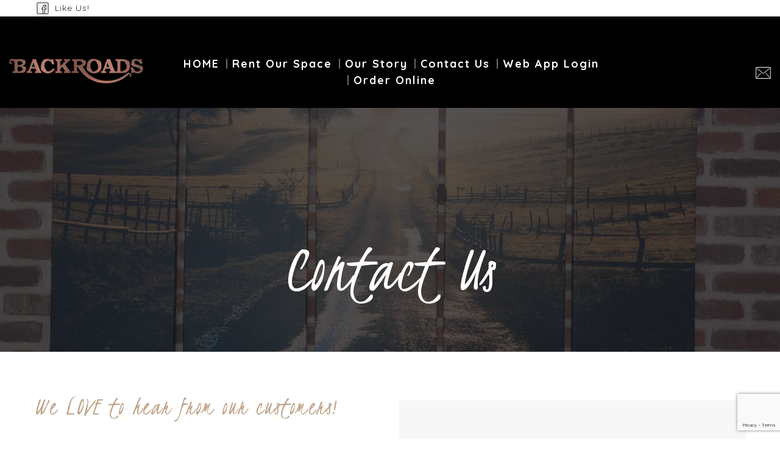

--- FILE ---
content_type: text/html; charset=utf-8
request_url: https://www.google.com/recaptcha/api2/anchor?ar=1&k=6LeMV9kUAAAAADh3-guUnDAHOLLx0GzUGtqBYJj-&co=aHR0cHM6Ly9iYWNrcm9hZHNjb2ZmZWVob3VzZS5jb206NDQz&hl=en&v=PoyoqOPhxBO7pBk68S4YbpHZ&size=invisible&anchor-ms=20000&execute-ms=30000&cb=no0wezd2paa8
body_size: 48797
content:
<!DOCTYPE HTML><html dir="ltr" lang="en"><head><meta http-equiv="Content-Type" content="text/html; charset=UTF-8">
<meta http-equiv="X-UA-Compatible" content="IE=edge">
<title>reCAPTCHA</title>
<style type="text/css">
/* cyrillic-ext */
@font-face {
  font-family: 'Roboto';
  font-style: normal;
  font-weight: 400;
  font-stretch: 100%;
  src: url(//fonts.gstatic.com/s/roboto/v48/KFO7CnqEu92Fr1ME7kSn66aGLdTylUAMa3GUBHMdazTgWw.woff2) format('woff2');
  unicode-range: U+0460-052F, U+1C80-1C8A, U+20B4, U+2DE0-2DFF, U+A640-A69F, U+FE2E-FE2F;
}
/* cyrillic */
@font-face {
  font-family: 'Roboto';
  font-style: normal;
  font-weight: 400;
  font-stretch: 100%;
  src: url(//fonts.gstatic.com/s/roboto/v48/KFO7CnqEu92Fr1ME7kSn66aGLdTylUAMa3iUBHMdazTgWw.woff2) format('woff2');
  unicode-range: U+0301, U+0400-045F, U+0490-0491, U+04B0-04B1, U+2116;
}
/* greek-ext */
@font-face {
  font-family: 'Roboto';
  font-style: normal;
  font-weight: 400;
  font-stretch: 100%;
  src: url(//fonts.gstatic.com/s/roboto/v48/KFO7CnqEu92Fr1ME7kSn66aGLdTylUAMa3CUBHMdazTgWw.woff2) format('woff2');
  unicode-range: U+1F00-1FFF;
}
/* greek */
@font-face {
  font-family: 'Roboto';
  font-style: normal;
  font-weight: 400;
  font-stretch: 100%;
  src: url(//fonts.gstatic.com/s/roboto/v48/KFO7CnqEu92Fr1ME7kSn66aGLdTylUAMa3-UBHMdazTgWw.woff2) format('woff2');
  unicode-range: U+0370-0377, U+037A-037F, U+0384-038A, U+038C, U+038E-03A1, U+03A3-03FF;
}
/* math */
@font-face {
  font-family: 'Roboto';
  font-style: normal;
  font-weight: 400;
  font-stretch: 100%;
  src: url(//fonts.gstatic.com/s/roboto/v48/KFO7CnqEu92Fr1ME7kSn66aGLdTylUAMawCUBHMdazTgWw.woff2) format('woff2');
  unicode-range: U+0302-0303, U+0305, U+0307-0308, U+0310, U+0312, U+0315, U+031A, U+0326-0327, U+032C, U+032F-0330, U+0332-0333, U+0338, U+033A, U+0346, U+034D, U+0391-03A1, U+03A3-03A9, U+03B1-03C9, U+03D1, U+03D5-03D6, U+03F0-03F1, U+03F4-03F5, U+2016-2017, U+2034-2038, U+203C, U+2040, U+2043, U+2047, U+2050, U+2057, U+205F, U+2070-2071, U+2074-208E, U+2090-209C, U+20D0-20DC, U+20E1, U+20E5-20EF, U+2100-2112, U+2114-2115, U+2117-2121, U+2123-214F, U+2190, U+2192, U+2194-21AE, U+21B0-21E5, U+21F1-21F2, U+21F4-2211, U+2213-2214, U+2216-22FF, U+2308-230B, U+2310, U+2319, U+231C-2321, U+2336-237A, U+237C, U+2395, U+239B-23B7, U+23D0, U+23DC-23E1, U+2474-2475, U+25AF, U+25B3, U+25B7, U+25BD, U+25C1, U+25CA, U+25CC, U+25FB, U+266D-266F, U+27C0-27FF, U+2900-2AFF, U+2B0E-2B11, U+2B30-2B4C, U+2BFE, U+3030, U+FF5B, U+FF5D, U+1D400-1D7FF, U+1EE00-1EEFF;
}
/* symbols */
@font-face {
  font-family: 'Roboto';
  font-style: normal;
  font-weight: 400;
  font-stretch: 100%;
  src: url(//fonts.gstatic.com/s/roboto/v48/KFO7CnqEu92Fr1ME7kSn66aGLdTylUAMaxKUBHMdazTgWw.woff2) format('woff2');
  unicode-range: U+0001-000C, U+000E-001F, U+007F-009F, U+20DD-20E0, U+20E2-20E4, U+2150-218F, U+2190, U+2192, U+2194-2199, U+21AF, U+21E6-21F0, U+21F3, U+2218-2219, U+2299, U+22C4-22C6, U+2300-243F, U+2440-244A, U+2460-24FF, U+25A0-27BF, U+2800-28FF, U+2921-2922, U+2981, U+29BF, U+29EB, U+2B00-2BFF, U+4DC0-4DFF, U+FFF9-FFFB, U+10140-1018E, U+10190-1019C, U+101A0, U+101D0-101FD, U+102E0-102FB, U+10E60-10E7E, U+1D2C0-1D2D3, U+1D2E0-1D37F, U+1F000-1F0FF, U+1F100-1F1AD, U+1F1E6-1F1FF, U+1F30D-1F30F, U+1F315, U+1F31C, U+1F31E, U+1F320-1F32C, U+1F336, U+1F378, U+1F37D, U+1F382, U+1F393-1F39F, U+1F3A7-1F3A8, U+1F3AC-1F3AF, U+1F3C2, U+1F3C4-1F3C6, U+1F3CA-1F3CE, U+1F3D4-1F3E0, U+1F3ED, U+1F3F1-1F3F3, U+1F3F5-1F3F7, U+1F408, U+1F415, U+1F41F, U+1F426, U+1F43F, U+1F441-1F442, U+1F444, U+1F446-1F449, U+1F44C-1F44E, U+1F453, U+1F46A, U+1F47D, U+1F4A3, U+1F4B0, U+1F4B3, U+1F4B9, U+1F4BB, U+1F4BF, U+1F4C8-1F4CB, U+1F4D6, U+1F4DA, U+1F4DF, U+1F4E3-1F4E6, U+1F4EA-1F4ED, U+1F4F7, U+1F4F9-1F4FB, U+1F4FD-1F4FE, U+1F503, U+1F507-1F50B, U+1F50D, U+1F512-1F513, U+1F53E-1F54A, U+1F54F-1F5FA, U+1F610, U+1F650-1F67F, U+1F687, U+1F68D, U+1F691, U+1F694, U+1F698, U+1F6AD, U+1F6B2, U+1F6B9-1F6BA, U+1F6BC, U+1F6C6-1F6CF, U+1F6D3-1F6D7, U+1F6E0-1F6EA, U+1F6F0-1F6F3, U+1F6F7-1F6FC, U+1F700-1F7FF, U+1F800-1F80B, U+1F810-1F847, U+1F850-1F859, U+1F860-1F887, U+1F890-1F8AD, U+1F8B0-1F8BB, U+1F8C0-1F8C1, U+1F900-1F90B, U+1F93B, U+1F946, U+1F984, U+1F996, U+1F9E9, U+1FA00-1FA6F, U+1FA70-1FA7C, U+1FA80-1FA89, U+1FA8F-1FAC6, U+1FACE-1FADC, U+1FADF-1FAE9, U+1FAF0-1FAF8, U+1FB00-1FBFF;
}
/* vietnamese */
@font-face {
  font-family: 'Roboto';
  font-style: normal;
  font-weight: 400;
  font-stretch: 100%;
  src: url(//fonts.gstatic.com/s/roboto/v48/KFO7CnqEu92Fr1ME7kSn66aGLdTylUAMa3OUBHMdazTgWw.woff2) format('woff2');
  unicode-range: U+0102-0103, U+0110-0111, U+0128-0129, U+0168-0169, U+01A0-01A1, U+01AF-01B0, U+0300-0301, U+0303-0304, U+0308-0309, U+0323, U+0329, U+1EA0-1EF9, U+20AB;
}
/* latin-ext */
@font-face {
  font-family: 'Roboto';
  font-style: normal;
  font-weight: 400;
  font-stretch: 100%;
  src: url(//fonts.gstatic.com/s/roboto/v48/KFO7CnqEu92Fr1ME7kSn66aGLdTylUAMa3KUBHMdazTgWw.woff2) format('woff2');
  unicode-range: U+0100-02BA, U+02BD-02C5, U+02C7-02CC, U+02CE-02D7, U+02DD-02FF, U+0304, U+0308, U+0329, U+1D00-1DBF, U+1E00-1E9F, U+1EF2-1EFF, U+2020, U+20A0-20AB, U+20AD-20C0, U+2113, U+2C60-2C7F, U+A720-A7FF;
}
/* latin */
@font-face {
  font-family: 'Roboto';
  font-style: normal;
  font-weight: 400;
  font-stretch: 100%;
  src: url(//fonts.gstatic.com/s/roboto/v48/KFO7CnqEu92Fr1ME7kSn66aGLdTylUAMa3yUBHMdazQ.woff2) format('woff2');
  unicode-range: U+0000-00FF, U+0131, U+0152-0153, U+02BB-02BC, U+02C6, U+02DA, U+02DC, U+0304, U+0308, U+0329, U+2000-206F, U+20AC, U+2122, U+2191, U+2193, U+2212, U+2215, U+FEFF, U+FFFD;
}
/* cyrillic-ext */
@font-face {
  font-family: 'Roboto';
  font-style: normal;
  font-weight: 500;
  font-stretch: 100%;
  src: url(//fonts.gstatic.com/s/roboto/v48/KFO7CnqEu92Fr1ME7kSn66aGLdTylUAMa3GUBHMdazTgWw.woff2) format('woff2');
  unicode-range: U+0460-052F, U+1C80-1C8A, U+20B4, U+2DE0-2DFF, U+A640-A69F, U+FE2E-FE2F;
}
/* cyrillic */
@font-face {
  font-family: 'Roboto';
  font-style: normal;
  font-weight: 500;
  font-stretch: 100%;
  src: url(//fonts.gstatic.com/s/roboto/v48/KFO7CnqEu92Fr1ME7kSn66aGLdTylUAMa3iUBHMdazTgWw.woff2) format('woff2');
  unicode-range: U+0301, U+0400-045F, U+0490-0491, U+04B0-04B1, U+2116;
}
/* greek-ext */
@font-face {
  font-family: 'Roboto';
  font-style: normal;
  font-weight: 500;
  font-stretch: 100%;
  src: url(//fonts.gstatic.com/s/roboto/v48/KFO7CnqEu92Fr1ME7kSn66aGLdTylUAMa3CUBHMdazTgWw.woff2) format('woff2');
  unicode-range: U+1F00-1FFF;
}
/* greek */
@font-face {
  font-family: 'Roboto';
  font-style: normal;
  font-weight: 500;
  font-stretch: 100%;
  src: url(//fonts.gstatic.com/s/roboto/v48/KFO7CnqEu92Fr1ME7kSn66aGLdTylUAMa3-UBHMdazTgWw.woff2) format('woff2');
  unicode-range: U+0370-0377, U+037A-037F, U+0384-038A, U+038C, U+038E-03A1, U+03A3-03FF;
}
/* math */
@font-face {
  font-family: 'Roboto';
  font-style: normal;
  font-weight: 500;
  font-stretch: 100%;
  src: url(//fonts.gstatic.com/s/roboto/v48/KFO7CnqEu92Fr1ME7kSn66aGLdTylUAMawCUBHMdazTgWw.woff2) format('woff2');
  unicode-range: U+0302-0303, U+0305, U+0307-0308, U+0310, U+0312, U+0315, U+031A, U+0326-0327, U+032C, U+032F-0330, U+0332-0333, U+0338, U+033A, U+0346, U+034D, U+0391-03A1, U+03A3-03A9, U+03B1-03C9, U+03D1, U+03D5-03D6, U+03F0-03F1, U+03F4-03F5, U+2016-2017, U+2034-2038, U+203C, U+2040, U+2043, U+2047, U+2050, U+2057, U+205F, U+2070-2071, U+2074-208E, U+2090-209C, U+20D0-20DC, U+20E1, U+20E5-20EF, U+2100-2112, U+2114-2115, U+2117-2121, U+2123-214F, U+2190, U+2192, U+2194-21AE, U+21B0-21E5, U+21F1-21F2, U+21F4-2211, U+2213-2214, U+2216-22FF, U+2308-230B, U+2310, U+2319, U+231C-2321, U+2336-237A, U+237C, U+2395, U+239B-23B7, U+23D0, U+23DC-23E1, U+2474-2475, U+25AF, U+25B3, U+25B7, U+25BD, U+25C1, U+25CA, U+25CC, U+25FB, U+266D-266F, U+27C0-27FF, U+2900-2AFF, U+2B0E-2B11, U+2B30-2B4C, U+2BFE, U+3030, U+FF5B, U+FF5D, U+1D400-1D7FF, U+1EE00-1EEFF;
}
/* symbols */
@font-face {
  font-family: 'Roboto';
  font-style: normal;
  font-weight: 500;
  font-stretch: 100%;
  src: url(//fonts.gstatic.com/s/roboto/v48/KFO7CnqEu92Fr1ME7kSn66aGLdTylUAMaxKUBHMdazTgWw.woff2) format('woff2');
  unicode-range: U+0001-000C, U+000E-001F, U+007F-009F, U+20DD-20E0, U+20E2-20E4, U+2150-218F, U+2190, U+2192, U+2194-2199, U+21AF, U+21E6-21F0, U+21F3, U+2218-2219, U+2299, U+22C4-22C6, U+2300-243F, U+2440-244A, U+2460-24FF, U+25A0-27BF, U+2800-28FF, U+2921-2922, U+2981, U+29BF, U+29EB, U+2B00-2BFF, U+4DC0-4DFF, U+FFF9-FFFB, U+10140-1018E, U+10190-1019C, U+101A0, U+101D0-101FD, U+102E0-102FB, U+10E60-10E7E, U+1D2C0-1D2D3, U+1D2E0-1D37F, U+1F000-1F0FF, U+1F100-1F1AD, U+1F1E6-1F1FF, U+1F30D-1F30F, U+1F315, U+1F31C, U+1F31E, U+1F320-1F32C, U+1F336, U+1F378, U+1F37D, U+1F382, U+1F393-1F39F, U+1F3A7-1F3A8, U+1F3AC-1F3AF, U+1F3C2, U+1F3C4-1F3C6, U+1F3CA-1F3CE, U+1F3D4-1F3E0, U+1F3ED, U+1F3F1-1F3F3, U+1F3F5-1F3F7, U+1F408, U+1F415, U+1F41F, U+1F426, U+1F43F, U+1F441-1F442, U+1F444, U+1F446-1F449, U+1F44C-1F44E, U+1F453, U+1F46A, U+1F47D, U+1F4A3, U+1F4B0, U+1F4B3, U+1F4B9, U+1F4BB, U+1F4BF, U+1F4C8-1F4CB, U+1F4D6, U+1F4DA, U+1F4DF, U+1F4E3-1F4E6, U+1F4EA-1F4ED, U+1F4F7, U+1F4F9-1F4FB, U+1F4FD-1F4FE, U+1F503, U+1F507-1F50B, U+1F50D, U+1F512-1F513, U+1F53E-1F54A, U+1F54F-1F5FA, U+1F610, U+1F650-1F67F, U+1F687, U+1F68D, U+1F691, U+1F694, U+1F698, U+1F6AD, U+1F6B2, U+1F6B9-1F6BA, U+1F6BC, U+1F6C6-1F6CF, U+1F6D3-1F6D7, U+1F6E0-1F6EA, U+1F6F0-1F6F3, U+1F6F7-1F6FC, U+1F700-1F7FF, U+1F800-1F80B, U+1F810-1F847, U+1F850-1F859, U+1F860-1F887, U+1F890-1F8AD, U+1F8B0-1F8BB, U+1F8C0-1F8C1, U+1F900-1F90B, U+1F93B, U+1F946, U+1F984, U+1F996, U+1F9E9, U+1FA00-1FA6F, U+1FA70-1FA7C, U+1FA80-1FA89, U+1FA8F-1FAC6, U+1FACE-1FADC, U+1FADF-1FAE9, U+1FAF0-1FAF8, U+1FB00-1FBFF;
}
/* vietnamese */
@font-face {
  font-family: 'Roboto';
  font-style: normal;
  font-weight: 500;
  font-stretch: 100%;
  src: url(//fonts.gstatic.com/s/roboto/v48/KFO7CnqEu92Fr1ME7kSn66aGLdTylUAMa3OUBHMdazTgWw.woff2) format('woff2');
  unicode-range: U+0102-0103, U+0110-0111, U+0128-0129, U+0168-0169, U+01A0-01A1, U+01AF-01B0, U+0300-0301, U+0303-0304, U+0308-0309, U+0323, U+0329, U+1EA0-1EF9, U+20AB;
}
/* latin-ext */
@font-face {
  font-family: 'Roboto';
  font-style: normal;
  font-weight: 500;
  font-stretch: 100%;
  src: url(//fonts.gstatic.com/s/roboto/v48/KFO7CnqEu92Fr1ME7kSn66aGLdTylUAMa3KUBHMdazTgWw.woff2) format('woff2');
  unicode-range: U+0100-02BA, U+02BD-02C5, U+02C7-02CC, U+02CE-02D7, U+02DD-02FF, U+0304, U+0308, U+0329, U+1D00-1DBF, U+1E00-1E9F, U+1EF2-1EFF, U+2020, U+20A0-20AB, U+20AD-20C0, U+2113, U+2C60-2C7F, U+A720-A7FF;
}
/* latin */
@font-face {
  font-family: 'Roboto';
  font-style: normal;
  font-weight: 500;
  font-stretch: 100%;
  src: url(//fonts.gstatic.com/s/roboto/v48/KFO7CnqEu92Fr1ME7kSn66aGLdTylUAMa3yUBHMdazQ.woff2) format('woff2');
  unicode-range: U+0000-00FF, U+0131, U+0152-0153, U+02BB-02BC, U+02C6, U+02DA, U+02DC, U+0304, U+0308, U+0329, U+2000-206F, U+20AC, U+2122, U+2191, U+2193, U+2212, U+2215, U+FEFF, U+FFFD;
}
/* cyrillic-ext */
@font-face {
  font-family: 'Roboto';
  font-style: normal;
  font-weight: 900;
  font-stretch: 100%;
  src: url(//fonts.gstatic.com/s/roboto/v48/KFO7CnqEu92Fr1ME7kSn66aGLdTylUAMa3GUBHMdazTgWw.woff2) format('woff2');
  unicode-range: U+0460-052F, U+1C80-1C8A, U+20B4, U+2DE0-2DFF, U+A640-A69F, U+FE2E-FE2F;
}
/* cyrillic */
@font-face {
  font-family: 'Roboto';
  font-style: normal;
  font-weight: 900;
  font-stretch: 100%;
  src: url(//fonts.gstatic.com/s/roboto/v48/KFO7CnqEu92Fr1ME7kSn66aGLdTylUAMa3iUBHMdazTgWw.woff2) format('woff2');
  unicode-range: U+0301, U+0400-045F, U+0490-0491, U+04B0-04B1, U+2116;
}
/* greek-ext */
@font-face {
  font-family: 'Roboto';
  font-style: normal;
  font-weight: 900;
  font-stretch: 100%;
  src: url(//fonts.gstatic.com/s/roboto/v48/KFO7CnqEu92Fr1ME7kSn66aGLdTylUAMa3CUBHMdazTgWw.woff2) format('woff2');
  unicode-range: U+1F00-1FFF;
}
/* greek */
@font-face {
  font-family: 'Roboto';
  font-style: normal;
  font-weight: 900;
  font-stretch: 100%;
  src: url(//fonts.gstatic.com/s/roboto/v48/KFO7CnqEu92Fr1ME7kSn66aGLdTylUAMa3-UBHMdazTgWw.woff2) format('woff2');
  unicode-range: U+0370-0377, U+037A-037F, U+0384-038A, U+038C, U+038E-03A1, U+03A3-03FF;
}
/* math */
@font-face {
  font-family: 'Roboto';
  font-style: normal;
  font-weight: 900;
  font-stretch: 100%;
  src: url(//fonts.gstatic.com/s/roboto/v48/KFO7CnqEu92Fr1ME7kSn66aGLdTylUAMawCUBHMdazTgWw.woff2) format('woff2');
  unicode-range: U+0302-0303, U+0305, U+0307-0308, U+0310, U+0312, U+0315, U+031A, U+0326-0327, U+032C, U+032F-0330, U+0332-0333, U+0338, U+033A, U+0346, U+034D, U+0391-03A1, U+03A3-03A9, U+03B1-03C9, U+03D1, U+03D5-03D6, U+03F0-03F1, U+03F4-03F5, U+2016-2017, U+2034-2038, U+203C, U+2040, U+2043, U+2047, U+2050, U+2057, U+205F, U+2070-2071, U+2074-208E, U+2090-209C, U+20D0-20DC, U+20E1, U+20E5-20EF, U+2100-2112, U+2114-2115, U+2117-2121, U+2123-214F, U+2190, U+2192, U+2194-21AE, U+21B0-21E5, U+21F1-21F2, U+21F4-2211, U+2213-2214, U+2216-22FF, U+2308-230B, U+2310, U+2319, U+231C-2321, U+2336-237A, U+237C, U+2395, U+239B-23B7, U+23D0, U+23DC-23E1, U+2474-2475, U+25AF, U+25B3, U+25B7, U+25BD, U+25C1, U+25CA, U+25CC, U+25FB, U+266D-266F, U+27C0-27FF, U+2900-2AFF, U+2B0E-2B11, U+2B30-2B4C, U+2BFE, U+3030, U+FF5B, U+FF5D, U+1D400-1D7FF, U+1EE00-1EEFF;
}
/* symbols */
@font-face {
  font-family: 'Roboto';
  font-style: normal;
  font-weight: 900;
  font-stretch: 100%;
  src: url(//fonts.gstatic.com/s/roboto/v48/KFO7CnqEu92Fr1ME7kSn66aGLdTylUAMaxKUBHMdazTgWw.woff2) format('woff2');
  unicode-range: U+0001-000C, U+000E-001F, U+007F-009F, U+20DD-20E0, U+20E2-20E4, U+2150-218F, U+2190, U+2192, U+2194-2199, U+21AF, U+21E6-21F0, U+21F3, U+2218-2219, U+2299, U+22C4-22C6, U+2300-243F, U+2440-244A, U+2460-24FF, U+25A0-27BF, U+2800-28FF, U+2921-2922, U+2981, U+29BF, U+29EB, U+2B00-2BFF, U+4DC0-4DFF, U+FFF9-FFFB, U+10140-1018E, U+10190-1019C, U+101A0, U+101D0-101FD, U+102E0-102FB, U+10E60-10E7E, U+1D2C0-1D2D3, U+1D2E0-1D37F, U+1F000-1F0FF, U+1F100-1F1AD, U+1F1E6-1F1FF, U+1F30D-1F30F, U+1F315, U+1F31C, U+1F31E, U+1F320-1F32C, U+1F336, U+1F378, U+1F37D, U+1F382, U+1F393-1F39F, U+1F3A7-1F3A8, U+1F3AC-1F3AF, U+1F3C2, U+1F3C4-1F3C6, U+1F3CA-1F3CE, U+1F3D4-1F3E0, U+1F3ED, U+1F3F1-1F3F3, U+1F3F5-1F3F7, U+1F408, U+1F415, U+1F41F, U+1F426, U+1F43F, U+1F441-1F442, U+1F444, U+1F446-1F449, U+1F44C-1F44E, U+1F453, U+1F46A, U+1F47D, U+1F4A3, U+1F4B0, U+1F4B3, U+1F4B9, U+1F4BB, U+1F4BF, U+1F4C8-1F4CB, U+1F4D6, U+1F4DA, U+1F4DF, U+1F4E3-1F4E6, U+1F4EA-1F4ED, U+1F4F7, U+1F4F9-1F4FB, U+1F4FD-1F4FE, U+1F503, U+1F507-1F50B, U+1F50D, U+1F512-1F513, U+1F53E-1F54A, U+1F54F-1F5FA, U+1F610, U+1F650-1F67F, U+1F687, U+1F68D, U+1F691, U+1F694, U+1F698, U+1F6AD, U+1F6B2, U+1F6B9-1F6BA, U+1F6BC, U+1F6C6-1F6CF, U+1F6D3-1F6D7, U+1F6E0-1F6EA, U+1F6F0-1F6F3, U+1F6F7-1F6FC, U+1F700-1F7FF, U+1F800-1F80B, U+1F810-1F847, U+1F850-1F859, U+1F860-1F887, U+1F890-1F8AD, U+1F8B0-1F8BB, U+1F8C0-1F8C1, U+1F900-1F90B, U+1F93B, U+1F946, U+1F984, U+1F996, U+1F9E9, U+1FA00-1FA6F, U+1FA70-1FA7C, U+1FA80-1FA89, U+1FA8F-1FAC6, U+1FACE-1FADC, U+1FADF-1FAE9, U+1FAF0-1FAF8, U+1FB00-1FBFF;
}
/* vietnamese */
@font-face {
  font-family: 'Roboto';
  font-style: normal;
  font-weight: 900;
  font-stretch: 100%;
  src: url(//fonts.gstatic.com/s/roboto/v48/KFO7CnqEu92Fr1ME7kSn66aGLdTylUAMa3OUBHMdazTgWw.woff2) format('woff2');
  unicode-range: U+0102-0103, U+0110-0111, U+0128-0129, U+0168-0169, U+01A0-01A1, U+01AF-01B0, U+0300-0301, U+0303-0304, U+0308-0309, U+0323, U+0329, U+1EA0-1EF9, U+20AB;
}
/* latin-ext */
@font-face {
  font-family: 'Roboto';
  font-style: normal;
  font-weight: 900;
  font-stretch: 100%;
  src: url(//fonts.gstatic.com/s/roboto/v48/KFO7CnqEu92Fr1ME7kSn66aGLdTylUAMa3KUBHMdazTgWw.woff2) format('woff2');
  unicode-range: U+0100-02BA, U+02BD-02C5, U+02C7-02CC, U+02CE-02D7, U+02DD-02FF, U+0304, U+0308, U+0329, U+1D00-1DBF, U+1E00-1E9F, U+1EF2-1EFF, U+2020, U+20A0-20AB, U+20AD-20C0, U+2113, U+2C60-2C7F, U+A720-A7FF;
}
/* latin */
@font-face {
  font-family: 'Roboto';
  font-style: normal;
  font-weight: 900;
  font-stretch: 100%;
  src: url(//fonts.gstatic.com/s/roboto/v48/KFO7CnqEu92Fr1ME7kSn66aGLdTylUAMa3yUBHMdazQ.woff2) format('woff2');
  unicode-range: U+0000-00FF, U+0131, U+0152-0153, U+02BB-02BC, U+02C6, U+02DA, U+02DC, U+0304, U+0308, U+0329, U+2000-206F, U+20AC, U+2122, U+2191, U+2193, U+2212, U+2215, U+FEFF, U+FFFD;
}

</style>
<link rel="stylesheet" type="text/css" href="https://www.gstatic.com/recaptcha/releases/PoyoqOPhxBO7pBk68S4YbpHZ/styles__ltr.css">
<script nonce="u7jolWgDDoeZOaPRjVg5og" type="text/javascript">window['__recaptcha_api'] = 'https://www.google.com/recaptcha/api2/';</script>
<script type="text/javascript" src="https://www.gstatic.com/recaptcha/releases/PoyoqOPhxBO7pBk68S4YbpHZ/recaptcha__en.js" nonce="u7jolWgDDoeZOaPRjVg5og">
      
    </script></head>
<body><div id="rc-anchor-alert" class="rc-anchor-alert"></div>
<input type="hidden" id="recaptcha-token" value="[base64]">
<script type="text/javascript" nonce="u7jolWgDDoeZOaPRjVg5og">
      recaptcha.anchor.Main.init("[\x22ainput\x22,[\x22bgdata\x22,\x22\x22,\[base64]/[base64]/[base64]/bmV3IHJbeF0oY1swXSk6RT09Mj9uZXcgclt4XShjWzBdLGNbMV0pOkU9PTM/bmV3IHJbeF0oY1swXSxjWzFdLGNbMl0pOkU9PTQ/[base64]/[base64]/[base64]/[base64]/[base64]/[base64]/[base64]/[base64]\x22,\[base64]\\u003d\\u003d\x22,\[base64]/wr4hw6fDgMKwYgrDrjvCjT7Cj8OqQMO/TcKXCsOYZ8O4EMKaOjpXXAHCvcKzD8OQwooPLhIWKcOxwqh/GcO1NcOXEMKlwpvDgsOkwo8gacOwDyrCkBbDpkHCj1rCvEd6wo8SSVYqTMKqwp/DuWfDliEJw5fCpE/DuMOye8Kmwpdpwo/DlMK1wqodwpvCrsKiw5x4w6x2wobDmcOkw5/CkxjDswrCi8OLSSTCnMKyGsOwwqHCtkbDkcKIw4ZDb8Ksw5Y9E8OJf8K1wpYYFsKew7PDm8O7WijCuELDhUY8wqY0S1tYOwTDuV/Ch8OoCwJfw5EcwqNlw6vDq8Kdw5caCMK9w6RpwrQSwrfCoR/Dm3PCrMK4w4bDi0/CjsO8wpDCuyPCo8OHV8K2ADrChTrCslnDtMOCF1pbwpvDvcOew7ZMdA1ewoPDk2nDgMKJXhDCpMOWw5HCqMKEwrvCjcKfwqsYwq3ColvClhPCo0DDvcKEDArDgsKBLsOuQMOxL0llw7nCk13DkDUfw5zCgsOcwotPPcKcITB/O8KYw4U+worCssOJEsKqfwp1woTDj33Dvl42NDfDqsOGwo5vw6BSwq/[base64]/CnCXDusOiw4Mowo5NwoAea8KHVcO2w6tpOSEdbkDDpFo9YMOKwoJ/wqHCs8OpccKpwpvCl8O0wo3CjMO7EMK9wrReWsOtwp3CqsOlwoTDqsOpw7koF8KOTcOaw5TDhcKyw4dfwpzDvMOPWhoFNwZWw41hU3Isw7YHw7kqVWvCksKgw7xywoF5fiDCksO7XRDCjTkEwqzCisKdSTHDrSgkwrHDtcKow6jDjMKCwqgcwphdKXARJ8OJw5/DuhrCr1dQUybDjsO0cMOtwrDDj8Kgw5PCnMKZw4bCmDRHwo9oEcKpRMOkw7PCmG44wrE9QsKJA8Oaw5/DvsOuwp1TBsKJwpEbK8Kabgd9w6TCs8Otwr7DrhA3eVV0Q8KXwpLDuDZ6w60HXcORwqVwTMKIw6fDoWh7wocDwqJMwpA+wp/CmlHCkMK0JhXCu0/Dk8OfCErCrsKwehPCg8OpIGsgw6rCm0XDl8ORUMKxbzHCksKiw4nDiMK3wrrDp1Q/[base64]/[base64]/N8OHKMOrcxLDrsOBwqFaw78lwokHByHCkS/CpgpUO8OOPUDDnMKsA8OIWHzCgMOlRsOXdVrDrsOCaADDsU/Dq8OhEcKqGzDDgcKAOkcSIF0uAcOtAQFNwrlRW8Klw7gbw7/CmFg9wp/CjcKSw7zCscKdUcKuKDwgEiczawvDkMO+HWt0CMK3XETCqMOWw5LDrmofw4PDjMO0WgEuwrRaFcK1Y8K9aj3CncOKwoo5SU/[base64]/[base64]/woHCkB5BLsOqQAnDr8O3wrZ3I1vDulXDpkTDhcKVwo3DocKpw7Fka2zCszTChWJMJMKcwovDhwDCjWDCskNrPcOuwrEdKhwJLMKUw4JPw4TDscKQwoZowqTDgHohwqTDuk/Cn8KBwpkOUFrCoCzDhGvCvhfDo8Ozwp5TwpjCjXx1K8OrRi3DtT9UNi/CtQLDm8Okw57CucONwpXDrCLCtmY4ecOLwqfCj8O3QsKbw4ttwo3DrcKcwqlQwrU5w6tPD8OXwrUWKcORw75Pw4B4WsO0w6JHw6/CiwhHwrLCpMKxXVHDqjI7GUHCmMKqXcO7w7/Cn8O+wqMAB37DmsOXwp/Cl8KifcKpL0DCri1Fw7xMw6/CicKVwp/CucKIRsKaw79xwqYXwofCjsOGeWY0RFN1wqxtwqAtwpDCvsK6w7/DpCzDg1bDjcK5B1DClcKjScOpWcKBZsKaPj/Dm8OmwrU4wpvCpm5qRnTCsMKgw4EHb8KwRU3DkDzDqnQywp4lbSNSwpIWUcOOFlnCiwzCq8OEw4d2wpcaw5bCoFHDm8OywqB9woYMwrVBwok8SmDCusKcwpkNK8KsXcKmwqlRXSVcKx8fI8OGw6U0w6vDuFcdwpfDvxsSUsKifsK0XsOeJcKDwrV5P8OHw6whwq/DoHVFwo8sPcK8wo86CyVGw6YdAHHDrTdnw4NMDcKOwqnCosKAWTZewrNHSCTCjg7CrMKvw74Uw7tuwpHDqHLCqsOiwqPDhMOQeSMhw7jDukXCvMOaWCTDn8O3AcK6wp3DnmTCkMOaOcOyGGHDhlhlwoHDk8OWYcO8wqfCssO3w7/DkzkKw4HChRFLwqBcwocSwo/Cv8OXMX3DiXRGRScjeTsLHcKFwqMJKMOQw6low4vDh8KZWMO2w6RrHQk7w6hdFQ9Dw5ocZcOWHSUIwr/Dn8KbwqgqcMOIVsOjw5XCpsKkwqxjwoLDt8K9DMKwwpvDi17CsxIyNcOGPzvCvCXCsUcsYi/Co8OVwo0ww5kQdsOiVArCo8OjwpzDh8OiQxvDssKTw5MBw41YNABPCcOQJDw4wr3Cs8KjZhkefVRXKcK+U8OVPg3CpTIxV8KeOcOmSnlkw7vDo8KxccOHwoRvMETDg0kgZkjDhMO/w7vDhgHDhx3CuWPCm8OrMzVPV8KQZSxpwrU/wpfCpcOsE8KmNMKDDiVQwrTCiXMMMcK+worCgcODCsKqw5fDlcO1R3dEAMO/EsOQwo/CkWnDqcKBdG7CrsOGeynDoMOnaTEvwrAdwqAYwrTCuXnDlMKvw70ce8KQF8O1YcKzTcKuWcKeNsOmVMK6w7pDwoQGwqNDwplKQcOIZmHCk8OFYjM5WS8XDMOXe8O2H8K0wqIUQ2/[base64]/w5lbwqcQw6/CtMKZT3fCkX89w5gcwqXCpXHCilBgw59kwqZnw58Rwp/DrQVnc8KOd8Oaw4/[base64]/wq8Qw5rDg8KIfw/DvCp8FxPDiihZw5RsfHHDjTfCv8KedDzDnMKlwrkZaw5UGsOaAcKEw53DscK/wpTCukctflbCksOcecKPwq57eHvCn8K0wr/DpQMfAQnDvsOpScKZwrbCsSxcwpNkwqXCvMKrXsKqw4bCnQHDjmIaw6DDuU9UwrXCgsOow6XCqMK0XMOowo/CilbDsWfCgG0lw4DDkXTCg8KbHXwKW8O/w5vDnjlrJwPDtcOmFMKWwoPDty3DmMOFLcOeHUgRVsOVecOhfQ8cY8OKCsKywoTCmcKkwqXCvgRGw6NYw6TDv8OjDcK5bsKuDsOrMsOiXsKVw73DomPCj3XDrVV4AcKqw6jCm8OkwobDjcK9YsOvwrbDlWgXDBrCln7DhTcNJcK1w5nDrSbDgyU6HsObw7hSwp9IdB/Cgm0TXMKYwoPCpcOgw6xFd8KvBMKmw7F8woQEwq3Dq8KQwpNeSRfCl8O7w4gSwqBBLcODUsOiw4rCuSA0XsODBMKvw4HDgcOfRDl9w4HDgBzDiwDCvyBuEmwYMBPCnMOHJxZQw5bDqk/[base64]/DisOYFsOWw4XDt8KOfcOuw5IBW8K4wp0TwrMcw6rDlMOPH20XwrHDnsO1wo4Vw7DCiw/DhsKKFg3CmylJwpnDl8KJw5hOwoB0TsK9PCJNYEB3C8K9BMKHwotreSfCmcOxJ2jCnsOgw5XDrsKYw6kTVcKtKsO0CMO/R2IBw7QKOwrCqsK3w6YDw5wVZRUXwq3DohzDi8OFw5l+wqxcZMO5OMKCwro3w4YDwr7DvjLCr8KadwJUwpPCqDHCrGrClHXDhlzCsD/CoMO4wrdzLsOIX1xUJ8KCe8KHGhJ1Ix/Cqw/DsMONw5bCnCxVw7YYa3gww6Q9wpx4wqbCjE7Ch3d8w4xdZmHCg8Knw4zCnsO4FWJbYcOJQnk/wqVZaMKJUsOPVcKOwolWw6HDvMKow5N/w4F7R8Kkw43Cpl3Dgxd6w5nCtsO6JcKbwoxCIw7ChjPCicKxJcKtFcOmAFzCmEIaTMKlw4HDpMK3wqNLw6rDpcKhDsOPFEtPPMKzGxJjGEbCs8KfwockwpvDtxjDl8K/ecKyw4cfesK3w4TCoMK/XyXDtGnCscKaT8KRw4vCgwzCoixWJcOOMMKTwqjDqD7ChcKGwobCocOXwp4JAxjCh8OIBU03SMKmwr8xw4Q7w6vCm05ewpwGwozCvhYRdH4CK27CmMOKVcKiex4jwqFpc8Opwpk9UsKEwrwqwr/CiU9fHMKUGC99MMOzM3LCj1zDhMOEaB/Clyo4wqwNYBgOwpLClQDCskpkLE4Hw4HDsDtewpMiwo96w61pIsK6w5DDknvDs8OJw77DocOyw5hJI8Ocwqw7w78gwqQidcOGZ8OYw6LDhcK/[base64]/wqLCvsKTw6HCmcOdOsKDd8OfccOUGcOTwo5bwpfCqSbCrTopYGnCjsK5YETDhTcHWkLClm8Cw5UZC8K+DmvCojA6wpoowqvCiQTDr8O+w5ZEw58Hw6UuRx7DmsOOwqFnVUVdwp/[base64]/Dl8OVBiJjw4HDt8KPw7vDvMOtw5A5wrzCj8O3w7XCgMOwAnhSw7hoHcKVw5DDkAXDucO5w69iw5hkGMO+AMKZcTLDuMKIwpnDnBUSd3V4w7xrWcK/[base64]/DuMK4w7ZjZEh3wrbDgMOLecOqOcKPQMKcwrYlMm0ZQSV/TErDpDLDh1DDucK8wrDCijbDl8OWW8OXT8OzKmkowrURPVYFwpUiwrjCjMOnwqheR0fDnMO0wpbCk2bDn8OqwqF8bcO/wpoxKsO/fTHCiyBowotDaGzDuX3ClyXClsOdbMKYB17DlMO7wq7DtnVWw5zCk8KJw4XCiMKidMOweldSSMKVw4hIFmvCiljCk2zDuMOpD3gIwrxgQTJlcMKNwo3Cu8OSaknCkDFzHCIfMT/DmlBVDzvDtgrDjxV+Pk7CtcOSwpLDq8KIwobCkFYVw67Du8KhwrIYJcOYYcOaw7Ijw4JWw7HDiMOyw7toRUIxYsKVbH0wwqRJw4FLJDwPclTCqVrCncKlwoRQKTc+wrvCpMO/w4U1w4nCk8OpwqUhacOPalHDjjIhXjLDh3DDn8Ocwq0Sw6Z3KzYvwrvDjAAhe3JYbMOjw63Doz7DjMOGLMORKzsuYlDCnxvCt8OowqbDmivCj8KPPMKWw5UQwrrDjMOuw7p6P8OZB8K/[base64]/DukgDwoNhw4Zmc8Ovw73CoE0Cw5ZJSAYxwoLDj2rCiMK1HsOGwr/DuBp3DSXDoWIWakzDgQhZw6weMMOywr1rRMKmwrgtwr0FHcOhIcKow4bDuMKPw4ogIXLDq0zClGh8dlwjw5kDwovCsMK4w589dMOLw4bCsh/[base64]/Cn8KAw7cdACJbw57DgMOSNxZAwonDgcKnQcOcw6bDlHFWUGnChMKCXcKcw4jDiibCtcOdwp7CisOWWwdcNcKHwrMyw5/DhMKJwoTCpxDDvsKJwqssbMO/w7BzDsOAw45HFcKFXsKzwpx7a8K3ZsOOw5PDmGMGwrRiw4cXw7UhMMKnwolCw7gpw7gYwrbCs8OKwpBTG3fDncKnw7USVMKKw4Iew6ABwrHCsnjCp2xtwpDDo8O2w7V6wqoSd8KVVMK4w7TDqT7CjVLDsVfDssK1QsOfVsKefcKKK8Oaw497w4fCoMKkw4TCiMO2w7/DnMO4Yio1w6ZTbcOaHDTDhMKYOUrDt0wcS8KoH8K3XMKcw6lRw6oww4JYw5prEWQYbxvCi2IcwrfCvsK+OAzDnx3DkMO4wqtjwr3DtmTDqcOBPcOHOBEnEMOQbcKFLjrDq0bDkEoOT8ORw7nCksKswrzDlkvDlMK/[base64]/VMOawpwPVzIgHcOKZcO5wqLDngfDjcObwpXCjVjCpx3CvcOMCsK0wpwQQsKYfcOpSxTDu8KTwobDi34GwqjCisKPAjrDpcKew5XCrCfDvcOzO04yw4lMGsO8wqcBw7/DtBDDvzU4WcOvwpciPMKNcknCqRVew6jCusOYDsKOwqzCv2zDlsOZIR7ClA/DisO/IcOgXcOswq/DpsKhe8OrwqjCpcKgw6nCmwfDhcOxElNzX0nCgBMow71qwoccwpTCp38IB8KdUcONCsOLwqciasO7wprCicK4K0LDo8K/w6JJAMKyQ2JCwqZdB8OsaBcWVF50wrsgRgl9S8OHF8OkRMOnwpHDk8Okw6J6w6IzbsKrwotOVEsQwr7Dvk80I8OuQhsEwpPDk8Kow5h1w6bCpcKkZMOcw4DDvwvDmcK4E8KQw6zCjhLDqATCr8Obw64GwqTDs1XCkcO+aMO2ND/DgsOOHcKaKcOzw7crw7hzw78kRWfCvW7CvyrDkMOcNF1NJh7CsE0AwrA7fCbCpsKmTgEdLMK6w61sw6nCk1rDtsKGw7Buw57DjcO4wrVjE8KGw5Jgw63Dv8OIaBHCiA7CjcKzwpZ6UlHCtcOgOgnDucO6T8KeeTRJccO/wo/DvcKuc3HDvsOBwoQpRlnCscOGLynCq8OhVR7Dt8OHwoBzw4LClE/DliJ+w4YjRsOIwqgcw4JOAMKiWFQ3MWwQeMKFe0YkK8Oow608DzTDlHnDpCkJXm8Uw7PDqcO7S8KPw5E9O8KpwpJ1UCjCmRXCtUgBw6t1w53Cq0LCnMOow4/ChSTCtnvDrGgfJsKwQsOjwoJ5R2fDpMOzOsK8wrPDjyIqw43CkMKVWit0wrgcV8Kxw4dlw5DDv3vCo3fDmi/DgAoiwoFwLwvCi1fDg8K2w7BzdyrDoMKlZgcbwqzDmMKKw63DnTJQd8KAwowMw4gZO8KVGsKRScOqwocPEsKdGMK8ZsKnwojChsK3HhMMZS5qHQtnwoo4wrHDmMKeZsObV1fCmMKzeFoQScOAQMOww6LCrcKGSi5+w73Cng/DginCiMOgwp3DkTl1w6k/BSbCgHzDocK1wr91DA8mKDvDrVfCvyvCsMKLLMKPwo7CkjMIwoXClsKZbcKMG8OSwqhjFsO5PXQaFMO+wrlANQNPBsKuwoYJSlVzw5/Cok8Lw4TDusKIJ8OUT3XDln0/[base64]/Cr2kNd2HCusO1wpTDg8KwNFTDvMONwq7Cg1R1fG3CicOBFcOkAWrDucO+AsOQKH3DssODJcKjXBDClcOlbMO1w4oCw4tFwoDChcOkNMKAw7EDwokJTh7DqcOobsKbw7bDqcKCwoNlw4XDlsOKU389w4fDqsOBwodsw7fDu8KUw4UfwqzCknnDvFpJDR0Zw7MCwr/Cl1vCqjvCgkJCd1UmQcOsJsOXwpPClhnDlQXCo8OmX11/[base64]/[base64]/DisK3YMK/N33DocOvDCI3w4rDsMKRK8OdP0rCoyDDmMKEwp/DmEcjenIgwpQ/wqYswo3CtlnDocKwwpzDnwE/XxMJwqIHCwgdcTLCmMOlD8K0P0NiHyHDisKSOFrDtsKfXGjDn8OzGcOfwrYnwoMkUTTCjMKMwrHClMOKw6PDrsOCwqjCnsOCwqvDhMOOVMOqUg/DkkLCqsOOScOOwpkvcCNkOSvDmg8cUEHCtjcsw40fbVp3BsKYwrnDjsO4wqzCqUrDpGXCj3tCH8OpPMKNw5pwOGbDmVV5w4kpwprCtDMzwq3ChgjDuUQtf2nDoQ/[base64]/Dh3QWNMO0wprCrE8wSMOXwrTDi8KDAcKZw6bChcKew5VzOX5Gw41ULMKrwoDCpzwNwrTDjBbCihzDv8Oqw7oRZ8KVw4F8LTVnw5PDtWtCdmgNd8K/[base64]/[base64]/[base64]/CvsO0HVLCih8bEcK7w4PDpiAfECzDkhzCncORwps5wpdfJCxfIMK4woNwwqMww7NbXz42CsOAwoBJw6LDusORMMOUZ0dqdcOzDABtaDbDgMOTOcKXRcOtW8K0w7HClcOPw7ITw784w7TCi2pPUXZ/[base64]/DuxvDt8Kiwr0UHGMow7zCjDIsBsOgTsKKe8OzFEdxJsKyJmxwwpIvw7Bhd8KCw6TDksOYS8Kiw5/DhDQpFlnCgyvDtsKDVBLDusO8UFZkIsOCw5gJAGHChUPDvRLDocK5IEXCr8O4wqEtIRs9KgXDowLCq8KiUx1JwqtiJC/CvsKOw4B/w70CU8K9w5QIwqLCkcOHw5QwDANIUU3ChcKqKSnDl8Oxw6nChsOEw7UNDcKLLilvLQDDgcONw6h3L1vClsKGwqZmZxNmwpkRBGTDtFLCrHcDwpnDpjLCrsOPE8Kew48jwpQPWSYOHSt/[base64]/DiFPCo8OgwpBLwpXDp8KIOMKYd8OFPBLCtAIbw4HCrMO7wr7DpcO3LcO2PQQCwqhnRlvDicOxwoJhw4zDnFfDmWnCksKLZ8Ojw4Uhw4FXXW7CiGrDrTJjQDHCs2fDocK0CRbDl3Atw5TClcKQw4rCkG86w6hTIhbDnw5Zw4vDhcKTOMOsRAEDWmXCmGHDqMOswp/DtcKzw4/Di8OfwpdKw5bCvcO6VCM9wpVvwpLCuHTDjsOtw4ZgXsOgw641KMK/w6RLw4smIFHDu8KfDsO3ZMOCwp3DqcOywpUtfFkOw6nDoXhlE3vCmMO1AUxNwrLDi8OjwrcbS8K2F2NFQMK5W8Obw7rChsK9GsOXworDqcKYMsKXY8K8HHB7wrVJQRREHsOUJWIsLCDDqcOkw6MwRzdQF8OzwpvCmBcxcRUcHcOpw6/[base64]/Dsn/Ch8Kaw5rDn1p1aMO8w5bDtMODa8OvwqZ8wo/DlsOqRMKRXsOnw5fDlMOvGhIZwoAMf8K4PcOew5fDgsKxNiZ5bMKgMcO0w7smwovDvsOgCsKxdMOcJHPDlcKpwpxQb8KjE2JlQsOaw58LwptMKsK+N8OuwqoHwqYDw5nDksO4UA/DkMO0wplMKDbDvMOgFMOkQQ7CtW/CgsOWbnwTPsKoKsKyPjYmVsOSFcOqd8KWM8OWJVgYGmc+RMObKxkSeBrDo093w6VjUhtvXcOxB03Ckkl7w5Bow6J5WC9zw5zCvMKYe3JQwqxTw4lNw6nDpCXDjVHDtcKkVhXCmWnCp8O4IcK+w6YbcMKNLR3DmMK4w7HDuV/CsF3DgmU2woLCrkTDtMOjMMOQdBs7BSfDr8OWw7luw5Z+wox7w5LDi8O0a8KKRsOdwowjblN7WcKgElccwotYGGwdw5okwpJvFhwgNlwNwoLDlznChVTDlsODw7Ycw4rChDjDqsOMV13DlX9Jw7jCggBnMC/DilFSw4TDhAA3wq/CpMKsw5DDk1zDvALDgWUCbkEdworCsmc6w53DgsOLwr/Cq3oOwoQvLSfCtTl6wonDv8ODLg/CrcOwPTDCgBnCl8Oxw7rCvsKOwqPDv8OfUG3ChsKvJzArI8OFwpPDmCQZa18lUsKhC8KQbXnCr1rCtsOORznCvMKDEsO7d8KmwpZ6GsORdcOCGxNfOcKPwrBgYkvDtcO8e8OIM8OYUmXDu8Oyw4PCicO4FXnDtwtmw441w4/DmcKHw6R3wo1Iw6/Cp8KwwqITw4gKw6YmwrXCr8KowpfDuwzCtcOjORfCvXjClBrCvwbDisOOEMOvQcOMw5bCrcKiXUjCncOEwqBmdW3CgMKkfcKzI8KAOMOIMVDClD7DlRrDrwE4KkwfWSUQw5IGwoTCtwPDg8Ktd0woOX/Dr8K0w7o/[base64]/CoMOGw7lnw5LDnsK0RMKDwqhPwpPDsD0zwpTDmE3DigRrwp5Ow6FjWcK+ZsO0U8K/wpVGw6rDu3o+wrTDuEN8w6Inw4tmJcOew7EkPsKZNsO8wrVYJsK0CkbCiRrCrsKqw5IDAsOdwp/Do33CpcKZWcO5ZcKxwqxhUCVxwr4xwrbCj8O8w5J+w65Eb0kjJRDCtcKkYsKew4DCrMK0w6V1woAIEcKdGnrCv8KLw63CgsOowpUxKsK2WDHCqMKJwpfCuXVwDMKzLS3DtGvCtcOoPjs+w4RzTcONwo/CrlFeI1VLwrnCvgXCjMKJw7jCnxfDgsOaJhvDtHwqw5d6w6/DkWDDk8OdwpzCqsK5RGcDJ8OIUUMww6PDk8OBZS0Nw5gpw6/CuMKvOAU+XsOWw6YYHsKEYz9rw7nClsOcwrBeZ8ObT8Knwr8fw7ULR8Osw6VpwprCg8O4MhXCuMKnw6I5wohPw7jDvcOjIm4YOMO9XMO0IHnCtFrDn8Ohwqwaw5Bqwp3CnW8VYGrCjMKlwoXDo8KTw6bCgyA+OHUdw4cHw4/CoGVbEX7CtUfDi8KBw53DqhHDg8OwK3jDi8O+YT7DocOCw6NdUsOQw7bCu23DscOgMsKWScOcwprDlVHCssKAX8KXw5zDhQ9Pw6J+XsO/wpvDvWohwpo4woTCpmrDrD9awp/CsTTDlBguTcKMFBvDuldXFMOaIlMkW8KIKMKwVlTChAXDicKAGUJDw7Fswr4DOsKFw6nCs8Kbfn7Ck8KJw7kDw6gLwrhTcy/CgcKlwogYwr/[base64]/[base64]/fmnDucO0EAHCo1RVwrPDoMK9wp3Dh8KQaAFaCjZyF383aVzCpMObfToDwo3DtzPDmMOcB1Z3w5wkwpV9wr/[base64]/Dk8OcwqfCoVgnDHDDkcK2DMKgN8O/w4bCihkewqEnWF3CmFAfwozChn4hw4rDiDzCkcOtT8K6w7ZOw4FdwrMDwo1bwqNjwqHCqhZbVsOuc8OtBATDgmvCiCAeVSUywp4+w5Ynw4l2w6I0w6nCqsKfD8KEwqPCsxp/w5grwonCvB8kwphiw7XDrsOsBS/[base64]/CncOTw5rDp8OeH30EwqzCgMO5PW47w5jDs2cRUsKsWXpoa27DtcOww5vCs8OfCsOZN0A4w4NFDz/CjsOgB23CjsKgR8OwVG7Cj8Owdx0HCsOKYHPCg8OrZcKfwqDCqyJTwrbCs0QiI8OaP8OiYm8swq3DtQ16w6ogNAw0LFY2EcKAQholw54/w5zCgyoIQyTCvWXCjMKRPXBMw4lXwoBKLsKpDWZ7w4LDlcKmw4gKw7nDrCbDvsOrKzordQctw5gTecK8w6jDuj0kw6LChxoTXhfDj8Ojw7bCgMORwpwdwq/Dg3FzwqfCgsOCG8Kpwo0xwqbDrAbDi8OvAANBGcKnwps7DEMlw45GFRYcNsOCCcOyw5PDv8KxEFYfEjUpCMK7w69nwp5OGjXCrQ4KwoPDnXIRw4I/w4LCnwYwT2LDgsO0w5JfLcOcwpvDk2rDqMKowrDDrsOTHMO9w7LCvFlvwrpmRsOuw7/DgcOlQSJGwpLCh1vCkcOvMyvDvsOdw7HDlMOwwqHDrQjDpcKpwpnCmUZaCXoTRSVMC8KuOmozaxlMOQ7Com7CnkVzw4/DnjwnesOaw78fwqDChTDDryjDpcKJwpllMU0MRsO4eQLCpsO5XAXDgcO9w6pTwqwEQcOzwpBIAMO3dApCQsOEwrnDtTFAw5PCoA3Dr0vClX3DmMOvwqAnw43CpVjCvSxuw51/wprDoMOew7QGcETDvsK8WQMrQ19Fwpp+H1bDpsO5YsKkWHhwwrw/wp1gOsK/c8O5w6HClsKcw4HDqBoIfsK6QUjCv2RTCBQGwpREcG0JdsKdM2EaTFZUI1pbRhxvFMO0Qjpbwq7CvF/DqsKhw4IFw7/DtEDDkHByKMK+w5PDhB89EcOjK2XCmcKywqQjw5DDl1cwwoHDisO2wrfCp8KCYsK8wpzCmw52H8KfwqViwoAVwoJaC0caK0IfMsKBwq/DrsKOPMOBwoHCnnN7w43CnxsVwph2w6g8w6EGcMOzK8OwwpAzccOiwocFThF4wokEMRhhw5geHcOgwpvCjT7Cl8KOwrnClW/Cry7CrcO9fsOXXMKEw5kmwpIhTMKDwpIEHMK+wokDw6vDkxLDsk92aBHDhCMiBsKZwqTDscOtRxrCgVhqwoomw5E5woXClhYJd3zDs8OWw5McwoPDucOrw7tRT0xHwqvDo8OVwrnDmsK2woFAbMKnw5fDjcKtbcK/D8OmET13HcOEworCoDEawqfDnnQww5FuwpfDqR9gYsKGIsK2H8ONeMO7w50fL8OyOynDrMK1b8Ogw48bWB7DkMOnw7rDih/Dg05Qaih6NHEOwrXCvGXCqA3CqcOfdG7CsxzDn0/[base64]/Do8O6w4LCtXodLcOpwqZqwo8+w7DCg1obDMKZwq1vWsOKwpYEfW1nw5/DvcKCP8K7wozDv8KaCsOKMATDmcOUwrZgwp/DmsKKwp7Dt8Kna8OhEyMVw4MVecKiS8O7SwEowrcuFQPDlUY6P09hw73CrMK/wrZdw6jDicO3QgPDtzvCjMK1SsOow4jChTHCksOLT8OcRMKMfms+w4IZXcKMIMOJKcK9w5rDvjDDrMKzw6MYBcO0FWzDv0xVwrwPZsK9MDpvasOKwrZzS1vCgUrDk2bDrSHDlW1cwoY2w5vDnD/CtztPwoFXw57Cuz/[base64]/[base64]/CkgPDnU3Dr38jw7N7w77DjMOHw6lDTMKMccKIwrrDq8K0ZsOywqLCnkPDtn3DujvDmGsowoUASsK2wqM4fAgnw6bDsXoxACfDmXPDscOkRX5dw6vCgB3CiVoHw4d1wrPCs8Otw6FFQsK4OMKUaMOaw7s2wqnCnhgwAcKvG8O/w4rClsKww5HCuMK+b8KNw7HCgsOUw6jCosKew44kwqQlZCQwPMKLw5zDs8OzBlV/E0c6w4kgGWXCusO2JcO+w4TCn8Kww6/DgcOgG8KUNw7Dv8KWA8O2QT/DiMKVwplewrnDgcKKw67Dvy7Co0rDvcKtAwjDj1TDq3tbwovCr8Oww582wrLCo8K0F8KjwoHCsMKHwr9UScKtw4fDpD/DmUXDgjjDlgTDuMO0V8KYw5jDncOCwq3DoMO6w4PDsEzCvMOEO8OmdxnCj8OLHsKCw5cdB2p8MsOTAcKPcwoMV0LDhcKbwo/CpcOzwoc1w4lYAC7DvlPCjVXCsMOdwoPDnE89w4tyERk0w7PCvRPDkXx4CXnDmSN6w63CmhvCjsKwwoDDvBXCvcKxw798w4N1wq1JwrXCjsOBwonCtGBZVjgoVUIzwoTDmMKmwoXCosKdw5/DvWvCphEPTA0tNcKVP2rDhSsbwrfCkcKddMOgwptGB8KIwo7CrcKZwqYOw73DhcOBw4rDncK9bsKJThDCr8KMw4rCoWLDmWvDr8K5wpLCpxgXwptvw70cwpbDm8K7VS9seyvDgsKPJCjCosKSw5nDu2Iww7DDjn/Di8KowpzCrlPDpBkIB0EKw5LDsl3Cj2FYW8O5wrE9MRLDnjorbMK4w6nDnFV/wqvCrsO2RWTCmHTDqcKYRsOvYmDDocONNho7bE4rY2hgwq3CrzXCjCtWw6/ClSvCnHhNXsOAwozCgxrDryUFwqjDm8OWDVLCssO8eMOoG30CbjvDhAZqwokiwp7ChjPDsTI4wqTDocKseMKjHsKpw6rCn8KAw6ltWMKUB8KBGVjClC7Dl0UoKiXCvcOYwoViU15/[base64]/DuQwFZBnClMOFCcOjfGhyLSdOw6vCtWQqEUwqw6vDhcOhw6F0wojDsWAebwstw6rDvjc6wo7DqcOSw7A4w6swAlXChMOre8Olw4sjLMKsw6haQRzDoMOxWcOEQsOxXznCnCnCriPDoSHCnMKMHsKgA8O8E0PDmTjDoyLDo8OrwrnCjMK1w5MwVsOPw7Bqci/DkUrCvkvDkUvDpyUXa33DocKcw43Dv8K9wpXCgEtYY17CrH1Ef8K+w5TCr8KMw4bCjBfDkjAjd0RMCy1mXnbDsEvCsMKpwoHDlcKWBMOzw6vCvsOTYz7DoHzDkinDm8KMJcObw5XDicK/w63CvsOiKBN2wo5VwrDDjlFWwpnCtcOsw4w9w4RQwrbCjMK4UyLDmkPDucOZwqEow4IWYsKaw7bCkFXDuMORw77DgsO8dxTDrsOnw4/DjyrCm8KfUHPCrXMAw5XCh8O8wpolBMOew6/[base64]/[base64]/[base64]/[base64]/DjsOTwrzCqzXDiMONw5dUw6XDrkvCrBl/IcOkwrfDvCFSMFPCkQFqMsKffcKGPcKSTHTDixNSwrbCqMO8FVPCnGozXsOLD8Kxwpo3UlDDrwtIwo/CgxFbwoLDrTcYS8KMEMOdGmDDs8Opw7vDjH3Duy4MDcOvwoDCgsKoPmvCgcKQC8KCw4sOJgHDuCoOwpPDtiwPwpFLwqN6wonCj8KVwp/CqAA0wobDqislG8KJPCw0b8KhFEV5wpkVw6IkNz7DllvDlsOpw6ddwrPDsMO9w5BUw4F+w7AcwpXDqMOUSMOAEgYAPynCm8KVwpMnwr7DnsKvwrI+djERX20cw6VXSsO6wqouJMK/dy0ewqjCkMOlwp/DglJ6wrovw4TClBzDkDd6NsKKw7bDksOGwpwpNkfDlhnDm8K9wrgwwqMnw4VXwoAwwrcgZBLCmQBHPBsULMKYbEbDi8OlCWTCvnE7Pmlww6JewpXCsAk/wrIWPTnCqjdFwq/Dng1Gw4fDilPDpxQZPMOHw5jDoWcTw6rDq21lw7ddJ8K3UMKgccK4HsKFMcK7Nn82w59dw7zDgSUGEhg0wr7CscOmFBQAwqrDh2Vew6o3w4PDjTbCoQXDt1vCg8OlF8KVw59nw5Eiw4hcfMKpw6/CuA4aTsKGLUHClkDCkcOnaSbCsRxJaB1IGMOTcyU/w5F3wpzDuCUQw67DkcKDwpvCtA8dIMKewr7DrMOJwqlTwq4kHkA9MDnClDfCpHPDg1bDr8K/PcK+w4zDuyTCnCcww7UeXsOsP3LDqcKKwqPCj8OSc8KjCg5Awqh+woQ/w71Cwrc6ZcOZIRIiMRhBQ8OTPVXDl8KIwrdbw73DrVN/w7wrw7pRwr9gC2dZGBwvN8OWIRbCrk3CuMKdeXJhw7HDusOHw4FfwpDDtFUjbTk1w7zClcK9ScO8NMOWwrVvb0DDuU7ChDYqwqpaHcOVw6PDtMKHdsKcHyDClMOjbcKQecKUA0/DrMKswrnChVvDvwNrw5VrZMKFw5oYw7zCk8OyHyPCgcOkwrwqNhxcw5IeYglsw588ScOGwp3DgsKtRHUwGCbDp8Kbw6DDsGLDrsObesKUdUPDmMO7UBDCkwlWMCBuRcKFwpDDkMK0w6/[base64]/[base64]/CiMOWHk3Du8Kmw7IGw47Dik3Dqi4SwrrDpW0mwofCjcOmHsK5woXDicK6LTYjwpPDnE4nLsOdwpMQSsKew5MQeFR/IsKUUMKCRHbDmCt1w4NzwpvDosKbwoYAUcO0w6vCpsOqwpjDh1HDkVViwpXCv8KGwr/CmMOebMKTw4ciKllkX8O7w4/CmQwGHhbCi8O2b2dGwojDh09bw7teT8OiE8KRUMKBagY4bcOpw4LCnmQFw5AqaMKJw60bXFDCsMOEw5/CtMOvYsOHKmPDgDdFwpA7w5B9BBHCmcK2JsOIw4MuccOpdxLCg8OXwojCtSUaw49mXsKkwpRGYcKxZ2Jkw6MnwrjCscOZwplDwqU8w4hJUHXCvcKYwrrCtcOuwowDPsOnw57DvFE/wr3DlMODwoDDvVg5JcKVwrgnLjkKIMKBw6PClMKjw6pIZSJrwpQQw4vCkxrCph5kXMOUw6PCoVXCqcKVZsKpWsOzwpBvwpVvBCQhw5DCm0vCscOfNMOew4Z/w54HFMOMwqMiwrnDlSJvMxkVGTZGw4p5JsKzw4g2w5LDk8OpwrsfwoHCpX/CpsOdw5rDqWXCiDgmw4gkNSXDikFCw5nCtkzCnhrCucOPwp3CnMKZD8KCw75mwpkwKCVGWlVmw7lYw6/DumDDl8O9wqbCgcK4wobDtMKgdxN+TTs8BVx6H0XDscKTwpslw5NOI8KbPsKVw6nCscO6RcO2wqnCrWQsEMOGE2nCuV8+w5vCvwjCqUQCT8O4w7k1w7HCrm9sGx3DlMKCw5kAEsKywqrDp8OfdMK9wqA+UzzCn2/DnT1Cw4vCrltlG8KtRmHDkxFqwqdwMMKzYMKxM8K/[base64]/w6zCilLChlgEw4crwqRgw43CjcOGw7DDpMOfccO4O8OUwqsTwp/DvMOwwq1ow47Cmn9ebcKRO8OES2fDqsKjGV3DicOsw4k7wo9xw68IesOocsKrwr42w7/[base64]/TsOFAMOlwonCucONecOMw447M8K3woHDlCxCW8KRT8OHDMOgJMKDNDfDtcOpXEh2CBtNwqhtGwZfH8KQwo9xewZawp8Fw6TCpQTDlU5Rwp1vcSjDtMKswq4qT8OuwpQtwrjDiVLCvxdII0XCq8KnFMOjRXXDtl7Doxgow6rDhG9oLMKuwq9sTznDrsO2wp/Di8Ojw63Cq8ORaMOfEsKcWsOpcsO/wrdZa8K0fjIDwrrDmXXDrMOIfMOVw6oLRcO6T8OUw5dUw6sxwqjCgsKPahnDqTvDlTArwqzCiHPCgcO9Z8Oow7ESKMKcXS4jw7ICZ8OOJA4ZE2VowpvCicKMw5/CgkYIUcKzwrhtABfDtQI1B8OabMKFw4xbw6RnwrJnw6fDnMOIAcO7acOiwqzDh23CiycAwrLCjsKQLcO6F8OBBMOtd8OwCsKoGcKHOz8BQsO3EFhzT2ciwqdVCsOVw4vCl8K5wpLCgmjDuC3Dl8OldMObU1tcw5QjOxcpCcOTw4NWG8Kmw6/Co8OqBlkle8K9wrbCokdHwrXCkBvCl3Qjw6BDRystw5/DmzZKQD/DrgF1w6HDtjPCpyZQw5dwJcO/w7/DiSfCksKewpsAwp7CgGhvw5NPc8OGYMKRGMKEQmvDrQRZD0s4G8OTPgMcw47Cs1rDsMKqw5rCiMK5Vzotw4pmw7JXZVw2w67DgmvCicKRMkzCnmLCkGPCtsOEH1kLPlo7wpPCssObMcKHwp/[base64]/P8Ozw6lGNsKuOHYkwo3Dl3UGSFAFOBvDnBfCoThEIzLDtMOqwqRNdMK7exZ3wp43b8OwwpAlw6vCpAVFY8OJwrwkWsKZwqQUXmh4w5wkwrsZwrfDsMO8w4/DiXd1w4oZwpbCmAM0EMOswoJ/R8KvF2DCgx3Dsm4HfMKKY33CnAx1LcKGKsKew7DDtRvDqGY+wr8Kw4oPw6x1w4bDj8OBw7rDh8KVOQPCnQYSXWsOMDQ/wrx5w5khwp1Qw7V+JA7DpQXCpcKpw5g4w68kwpTCrlQNwpXDtg3CmsOJw5zDpUnCuhXCoMO7Rjl9JcKUw6RTwprDpsOnwoE7wqhhw7YsRcOcwrfDnsKmLFfCkMOBwqIzw4nDtzEZw7XDkcKxH1o5RgjCrjpGe8OVTj/Dp8KOwr/DgQ7ChMOQw6zCnMK3woNMS8KKdcOHCsOHwr3Do0hDwrJjwojCt0osFMKMScKIfzfCu3gCOcKawr/CmMO0CHMnI03CsWDCoWXCtzo7LcOPe8O1QkzCkXrDun/DqVTDvsORWMOMwobCrMO7wq9WPgHDkMOYCMOmwo7CosKpGcKaUzR1W1TDl8OVNsO/Pl0vw7Nmw6LDqjo/w6bDi8KywpYDw4Q3TG05HV8UwoV2wqTDsXswYcK9w5/CixckMinDkSpoLsKAN8OzbX/DqcO6woFWCcKNJDICw4tgw5nDgcOsIwHDrXHCksKTP24hw67Cr8K+wojCl8O4wrzDrHk4wp/DmB3CgcOFR2NFQHoowpDDk8K3w4DCv8KwwpItdT5Vb2kww43CvVHDoA7CjsOCw5XCg8KTfnfDhWDCl8OLw4XDqcKvwp4kMSzCiQlJNz3CssOzJWXCmU/[base64]/Co8K8SBt/L8KMKcOdwrzDqsKpwpEMwqjDtkxDw4TCqMKlw6FKM8OmbMKuSnrCucOESMKQw70YEW8CRMKFw5R8w6FnXcOEc8K+w6vCh1bCrcKpMcKlSjfDl8K9fsKQLcKdw5VIwq/CkMOEBxcmTMO5aQVew7Bhw5JNXigfO8OnTAQyQ8K9IgbDlFTCkMKPw5ppw7TDmsKrw5bCjsO4UikuwqRsesKnJhvDuMKdwqVeQlhgw4PDvGDCsyBbcsKdw6h6w75RXMKtH8KjwrHDlRQVZwoLcX/DmUPDuW3Cn8ONwp3DkMKVG8KTClNLwrPDjSQxO8KNw6nCj1cpDl3CmChWwrlsIsKDG3bDscOlF8KZS2V8SAE/LMOINCzCicOGw7ogCyMnwqXCoApuwqfDqsOKCmNJXBRywpBnwo7ClMKew4/CiifDmcOOKsOJwpDCiQnDiXTCqCFedMO5dgzDnsKWQcOGwpcRwpjCvjjCssKpwqNEw7ZMwrjCmiZYEcKkAFUEwrNMw7NDwr7CkCQuacKXw6Jgw67DkcObw7rDiiY1VijDt8KcwoJ/w7fCjys6BcK6O8KSw7tgw7MFQivDnMOiwqLCpQ4Yw6/CnExqw7DDnVB7wr7Dn00KwqxLEm/[base64]/CmMKjW8K0b2ciB3UUMF5NwoM/B2PDocOJwpARC0MBw7oOOV/Cp8OGwpjCpmfDrMOHfcKyCMKfwo5YRcOoSCswTE46WhbCglbDsMOyIcK/w7vDrsO7SQfCkcO9WQHDvcOPMg8qE8KVTcO/wqXDoD/[base64]/[base64]\x22],null,[\x22conf\x22,null,\x226LeMV9kUAAAAADh3-guUnDAHOLLx0GzUGtqBYJj-\x22,0,null,null,null,1,[21,125,63,73,95,87,41,43,42,83,102,105,109,121],[1017145,768],0,null,null,null,null,0,null,0,null,700,1,null,0,\[base64]/76lBhnEnQkZnOKMAhmv8xEZ\x22,0,0,null,null,1,null,0,0,null,null,null,0],\x22https://backroadscoffeehouse.com:443\x22,null,[3,1,1],null,null,null,1,3600,[\x22https://www.google.com/intl/en/policies/privacy/\x22,\x22https://www.google.com/intl/en/policies/terms/\x22],\x22PjmOFq5RTXz16CMRprMVLV9xJ7X0Z0I2NwepHd54BZU\\u003d\x22,1,0,null,1,1769032856085,0,0,[251,168],null,[103,168,5,133,37],\x22RC-4QURX_lsUlKCsg\x22,null,null,null,null,null,\x220dAFcWeA7UhW4STm2TOpu4d9xg7is2Jge04yLNesmVejDLCkENaD7IIzSJNqlF09Y0AuZD5E-k1Vaue1BZCBdOhINMk-vfiTNemg\x22,1769115655947]");
    </script></body></html>

--- FILE ---
content_type: text/css
request_url: https://backroadscoffeehouse.com/wp-content/themes/ppwix/style.css?ver=1.2
body_size: 860
content:
/*
 Theme Name:   PPwix Child Theme - Ristorante
 Theme URI:    https://themeforest.net/collections/2503200-nicdark-wordpress-themes
 Description:  Child Theme of Themeforest Ristorante
 Author:       PPwix Website Services
 Author URI:   https://ppwix.com
 Template:     ristorante
 Version:      1.2
 License:      GNU General Public License v2 or later
 License URI:  http://www.gnu.org/licenses/gpl-2.0.html
 Tags:         light, dark, two-columns, right-sidebar, responsive-layout, accessibility-ready
 Text Domain: ppwix
*/

@font-face{
    font-family:'Breetty Regular';
src: url('https://backroadscoffeehouse.com/fonts/breetty_regular-webfont.eot'); /* IE9 Compat Modes */
src: url('https://backroadscoffeehouse.com/fonts/breetty_regular-webfont.eot?#iefix') format('embedded-opentype'), /* IE6-IE8 */
     url('https://backroadscoffeehouse.com/fonts/breetty_regular-webfont.woff') format('woff'), /* Modern Browsers */
     url('https://backroadscoffeehouse.com/fonts/breetty_regular-webfont.ttf')  format('truetype'), /* Safari, Android, iOS */
     url('https://backroadscoffeehouse.com/fonts/breetty_regular-webfont.svg#svgBreettyRegular') format('svg'); /* Legacy iOS */
}

.widget_nav_menu ul li a{
    color:#fff !important;
}
@media only screen and (max-width:1024px){
    div.nd_options_margin_0_first_div_important_responsive.wpb_column.vc_column_container.vc_col-sm-4.vc_col-has-fill{
        padding-left: 15px !important;
    }
}
@media only screen and (max-width:768px){
.vc_custom_1573743617705{
    margin-top: 0px !important;
}

.nd_options_bg_greydark_alpha_3{
    min-height:150px !important;
}

.vc_column-inner .vc_custom_1546960333569{
    padding-right:10px !important;
    padding-left:10px !important;
}

.nd_options_padding_15{
    margin-top: -120px;
    padding:0;
}

.footer_image{
    max-width:300px !important;
}
}

@media only screen and (max-width:425px){
    .nd_options_padding_15{
        margin-top: -100px;
        padding:0;
    }
}

--- FILE ---
content_type: text/css
request_url: https://backroadscoffeehouse.com/wp-content/themes/ppwix/style.css?ver=6.6.4
body_size: 860
content:
/*
 Theme Name:   PPwix Child Theme - Ristorante
 Theme URI:    https://themeforest.net/collections/2503200-nicdark-wordpress-themes
 Description:  Child Theme of Themeforest Ristorante
 Author:       PPwix Website Services
 Author URI:   https://ppwix.com
 Template:     ristorante
 Version:      1.2
 License:      GNU General Public License v2 or later
 License URI:  http://www.gnu.org/licenses/gpl-2.0.html
 Tags:         light, dark, two-columns, right-sidebar, responsive-layout, accessibility-ready
 Text Domain: ppwix
*/

@font-face{
    font-family:'Breetty Regular';
src: url('https://backroadscoffeehouse.com/fonts/breetty_regular-webfont.eot'); /* IE9 Compat Modes */
src: url('https://backroadscoffeehouse.com/fonts/breetty_regular-webfont.eot?#iefix') format('embedded-opentype'), /* IE6-IE8 */
     url('https://backroadscoffeehouse.com/fonts/breetty_regular-webfont.woff') format('woff'), /* Modern Browsers */
     url('https://backroadscoffeehouse.com/fonts/breetty_regular-webfont.ttf')  format('truetype'), /* Safari, Android, iOS */
     url('https://backroadscoffeehouse.com/fonts/breetty_regular-webfont.svg#svgBreettyRegular') format('svg'); /* Legacy iOS */
}

.widget_nav_menu ul li a{
    color:#fff !important;
}
@media only screen and (max-width:1024px){
    div.nd_options_margin_0_first_div_important_responsive.wpb_column.vc_column_container.vc_col-sm-4.vc_col-has-fill{
        padding-left: 15px !important;
    }
}
@media only screen and (max-width:768px){
.vc_custom_1573743617705{
    margin-top: 0px !important;
}

.nd_options_bg_greydark_alpha_3{
    min-height:150px !important;
}

.vc_column-inner .vc_custom_1546960333569{
    padding-right:10px !important;
    padding-left:10px !important;
}

.nd_options_padding_15{
    margin-top: -120px;
    padding:0;
}

.footer_image{
    max-width:300px !important;
}
}

@media only screen and (max-width:425px){
    .nd_options_padding_15{
        margin-top: -100px;
        padding:0;
    }
}